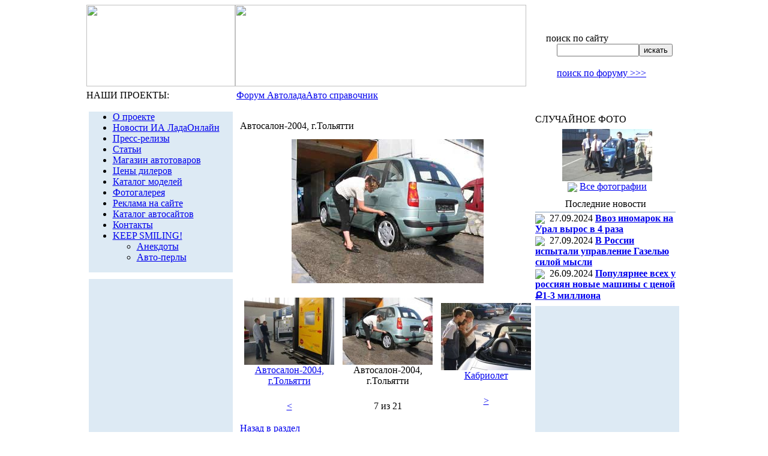

--- FILE ---
content_type: text/html; charset=windows-1251
request_url: https://www.ladaonline.ru/photo/468/15504/
body_size: 23426
content:
<html>
<head>
<meta http-equiv="Content-Type" content="text/html; charset=windows-1251">
<meta name="verify-v1" content="n0GoEJDlbVdRQSWxnp6EASadKm3hR3/jXUdB+z53aOk=" />

	<title>
		Автосалон-2004, г.Тольятти - LADAONLINE. Информационно-аналитическое агентство	</title>
			<meta name="robots" content="index, follow" />
	<link href="/bitrix/templates/ladaonline/components/bitrix/search.form/search/style.css?1410409190" type="text/css" rel="stylesheet" />
<link href="/bitrix/templates/ladaonline/components/bitrix/menu/menu_top/style.css?1410409190" type="text/css" rel="stylesheet" />
<link href="/bitrix/templates/ladaonline/components/bitrix/menu/vertical_multilevel1/style.css?1410409190" type="text/css" rel="stylesheet" />
<link href="/bitrix/templates/ladaonline/components/bitrix/photo.random/photo_right/style.css?1410409190" type="text/css" rel="stylesheet" />
<link href="/bitrix/templates/ladaonline/components/bitrix/system.pagenavigation/.default/style.css?1410409190" type="text/css" rel="stylesheet" />
<link href="/bitrix/templates/ladaonline/components/bitrix/news.list/news_right/style.css?1410409190" type="text/css" rel="stylesheet" />
<link href="/bitrix/templates/ladaonline/styles.css" type="text/css" rel="stylesheet" />
<link href="/bitrix/templates/ladaonline/template_styles.css" type="text/css" rel="stylesheet" />
</head>

<body>


<!--noindex-->
<!--LiveInternet counter--><script type="text/javascript"><!--
new Image().src = "//counter.yadro.ru/hit?r"+
escape(document.referrer)+((typeof(screen)=="undefined")?"":
";s"+screen.width+"*"+screen.height+"*"+(screen.colorDepth?
screen.colorDepth:screen.pixelDepth))+";u"+escape(document.URL)+
";"+Math.random();//--></script><!--/LiveInternet-->
<!--/noindex-->

<div align="center" style="vertical-align:top;">
<table width="992px" border="0" cellspacing="0" cellpadding="0">
<tr>
	<td valign="top">
		<table width="100%" border="0" cellspacing="0" cellpadding="0">
		<tr>
			<td width="248px" height="136px" valign="top"><a href="/"><img src="/bitrix/templates/ladaonline/image/title.jpg" width="248" height="136"></a></td>
			<td valign="top">
								<img src="/bitrix/templates/ladaonline/image/top.jpg" width="485" height="136">
							</td>
			<td valign="top">
				<table width="100%" border="0" cellspacing="0" cellpadding="0">
				<tr>
					<td height="47px">
						<table width="100%" border="0" cellspacing="0" cellpadding="0">
						<tr>
							<td width="87px" style="padding-left:17px;"><a href="/"><img src="/bitrix/templates/ladaonline/image/home.gif" width="11" height="9"></a></td>
							<td width="89px"><a href="mailto:contact@ladaonline.ru"><img src="/bitrix/templates/ladaonline/image/mail.gif" width="11" height="8"></a></td>
							<td><a href="/search/map.php"><img src="/bitrix/templates/ladaonline/image/map.gif" width="11" height="8"></a></td>
						</tr>
						</table>
					</td>
				</tr>
				<tr>
					<td height="40px"><!--<div class="search-form">-->
<form action="/search/index.php">
	<table border="0" cellspacing="0" cellpadding="0">
	<tr>
		<td height="16px" class="stitle">поиск по сайту</td>
	</tr>
	<tr>
		<td height="18px" valign="middle" style="padding-left:18px;">
			<input type="text" name="q" value="" size="15" maxlength="50" class="find_field"><input name="s" type="submit" value="искать" class="find_button">
		</td>
	</tr>
	</table>
</form>
<!--</div>--></td>
				</tr>
				<tr>
					<td height="24px" style="padding-left:18px;"><noindex><a href="http://www.autolada.ru/search.php" class="search_forum" target="_blank" rel="nofollow">поиск по форуму >>></a></noindex></td>
				</tr>
				</table>
			</td>
		</tr>
		</table>
	</td>
</tr>

<tr>
	<td valign="top" height="34px">
		<table width="100%" border="0" cellspacing="0" cellpadding="0">
		<tr>
			<td width="250px" height="31px" class="our_projects">НАШИ ПРОЕКТЫ:</td>
			<td class="top_menu">
			
<table cellpadding="0" cellspacing="0" border="0">
<tr>
			<td class="a"><a href="http://www.autolada.ru/" rel="nofollow"><nobr>Форум Автолада</nobr></a></td>
				<td class="a"><a href="http://www.autofaq.ru" rel="nofollow"><nobr>Авто справочник </nobr></a></td>
	</tr>
</table>
			</td>
		</tr>
		<tr>
			<td><img src="/bitrix/templates/ladaonline/image/dot.gif" width="1" height="3"></td>
			<td><img src="/bitrix/templates/ladaonline/image/top_submenu_bg.jpg" width="742" height="3"></td>
		</tr>
		</table>
	</td>
</tr>


<tr>
	<td valign="top">
		<table width="992px" border="0" cellspacing="0" cellpadding="0">
		<tr valign="top">
			<td width="250px" align="center" valign="top" style="padding-top:5px; padding-right:9px;">
				<table width="235px" cellpadding="0" cellspacing="0" border="0">
<!--
<tr><td height="26px" style="padding-left:28px;">
<img src="/bitrix/templates/ladaonline/image/arr_advert.gif" align="absmiddle">&nbsp;<a href="http://ladaonline.ru/advertising/" class="advert">Заказать рекламу в этом месте</a></td></tr>
-->
				<tr>
					<td style="padding-bottom: 3px;">
											</td>
				</tr>
		
				<tr>
					<td bgcolor="#ddeaf4">
						<script src="/bitrix/templates/ladaonline/components/bitrix/menu/vertical_multilevel1/script.js?1410409190" type="text/javascript"></script>
<ul id="vertical-multilevel-menu">


	
	
		
							<li><a href="/about/" class="root-item">О проекте</a></li>
			
		
	
	

	
	
		
							<li><a href="/news/" class="root-item">Новости ИА ЛадаОнлайн</a></li>
			
		
	
	

	
	
		
							<li><a href="/releases/" class="root-item">Пресс-релизы</a></li>
			
		
	
	

	
	
		
							<li><a href="/articles/" class="root-item">Статьи</a></li>
			
		
	
	

	
	
		
							<li><a href="/shop/" class="root-item">Магазин автотоваров</a></li>
			
		
	
	

	
	
		
							<li><a href="/prices/" class="root-item">Цены дилеров</a></li>
			
		
	
	

	
	
		
							<li><a href="/catalog/" class="root-item">Каталог моделей</a></li>
			
		
	
	

	
	
		
							<li><a href="/photo/" class="root-item-selected">Фотогалерея</a></li>
			
		
	
	

	
	
		
							<li><a href="/advertising/" class="root-item">Реклама на сайте</a></li>
			
		
	
	

	
	
		
							<li><a href="/site_catalog/" class="root-item">Каталог автосайтов</a></li>
			
		
	
	

	
	
		
							<li><a href="/contacts/" class="root-item">Контакты</a></li>
			
		
	
	

	
	
					<li><a href="/keep_smiling/" class="root-item">KEEP SMILING!</a>
				<ul class="root-item">
		
	
	

	
	
		
							<li><a href="/keep_smiling/anekdots.php " >Анекдоты</a></li>
			
		
	
	

	
	
		
							<li><a href="/keep_smiling/autoperl.php " >Авто-перлы</a></li>
			
		
	
	

	</ul></li>
</ul>
					</td>
				</tr>
				<!--
<tr><td height="26px" style="padding-left:28px;">
<img src="/bitrix/templates/ladaonline/image/arr_advert.gif" align="absmiddle">&nbsp;<a href="http://ladaonline.ru/advertising/" class="advert">Заказать рекламу в этом месте</a></td></tr>
-->

<tr>
	<td style="padding-top: 11px;">
<div id="yandex_adh" style="min-height: 300px; background: #DDEAF4;"></div>
<script type="text/javascript">
(function(w, d, n, s, t) {
w[n] = w[n] || [];
w[n].push(function() {
Ya.Direct.insertInto(134899, "yandex_adh", {
ad_format: "direct",
font_size: 1,
type: "vertical",
limit: 2,
title_font_size: 3,
links_underline: true,
site_bg_color: "FFFFFF",
bg_color: "DDEAF4",
title_color: "013B7A",
url_color: "006600",
text_color: "000000",
hover_color: "013B7A",
sitelinks_color: "013B7A",
favicon: true,
no_sitelinks: false
});
});
t = d.getElementsByTagName("script")[0];
s = d.createElement("script");
s.src = "//an.yandex.ru/system/context.js";
s.type = "text/javascript";
s.async = true;
t.parentNode.insertBefore(s, t);
})(window, document, "yandex_context_callbacks");
</script>
	</td>
</tr>

				<tr>
					<td style="padding-bottom:11px; padding-top:11px;">
<table width="240px" cellpadding="0" cellspacing="0" border="0">
<tr>
	<td height="25px" align="center" class="left_title">Обсуждение</td>
</tr>
<tr>
	<td bgcolor="#809cbb"><img src="/bitrix/templates/lol/image/dot.gif" width="1" height="1"></td>
</tr>
<tr>
	<td class="left_td_refer" style="padding-top: 5px;">
	<p class="left_ref">
        <noindex>
		<div style="margin-bottom: 5px;">
		<img src="/bitrix/templates/lol/image/arr_descuss.gif" align="absmiddle">&nbsp;
		<a href="http://www.autolada.ru/index.php?c=1" rel="nofollow" class="left_refer">Полемика. Тема дня</a>
		</div>
		<div style="margin-bottom: 5px;">
		<img src="/bitrix/templates/lol/image/arr_descuss.gif" align="absmiddle">&nbsp;
		<a href="http://www.autolada.ru/viewforum.php?f=5" rel="nofollow" class="left_refer">Классика</a>
		</div>
		<div style="margin-bottom: 5px;">
		<img src="/bitrix/templates/lol/image/arr_descuss.gif" align="absmiddle">&nbsp;
		<a href="http://www.autolada.ru/viewforum.php?f=7" rel="nofollow" class="left_refer">Самара</a>
		</div>
		
		<div style="margin-bottom: 5px;">
		<img src="/bitrix/templates/lol/image/arr_descuss.gif" align="absmiddle">&nbsp;
		<a href="http://www.autolada.ru/viewforum.php?f=8" rel="nofollow" class="left_refer">Десятое семейство и Приора</a>
		</div>
<div style="margin-bottom: 5px;">
		<img src="/bitrix/templates/lol/image/arr_descuss.gif" align="absmiddle">&nbsp;
		<a href="http://www.autolada.ru/viewforum.php?f=30" rel="nofollow" class="left_refer">Калина и Гранта</a>
		</div>
		<div style="margin-bottom: 5px;">
		<img src="/bitrix/templates/lol/image/arr_descuss.gif" align="absmiddle">&nbsp;
		<a href="http://www.autolada.ru/viewforum.php?f=45" rel="nofollow" class="left_refer">Лада Ларгус</a>
		</div>
<div style="margin-bottom: 5px;">
		<img src="/bitrix/templates/lol/image/arr_descuss.gif" align="absmiddle">&nbsp;
		<a href="http://www.autolada.ru/viewforum.php?f=6" rel="nofollow" class="left_refer">Нива и Шевроле-Нива</a>
		</div>
		<div style="margin-bottom: 5px;">
		<img src="/bitrix/templates/lol/image/arr_descuss.gif" align="absmiddle">&nbsp;
		<a href="http://www.autolada.ru/viewforum.php?f=3" rel="nofollow" class="left_refer">Гарантия и сервис</a>
		</div>
		<div style="margin-bottom: 5px;">
		<img src="/bitrix/templates/lol/image/arr_descuss.gif" align="absmiddle">&nbsp;
		<a href="http://www.autolada.ru/viewforum.php?f=27" rel="nofollow" class="left_refer">Автосигнализации</a>
		</div>
		<div style="margin-bottom: 5px;">
		<img src="/bitrix/templates/lol/image/arr_descuss.gif" align="absmiddle">&nbsp;
		<a href="http://www.autolada.ru/viewforum.php?f=14" rel="nofollow" class="left_refer">Тюнинг</a>
		</div>
        </noindex>
	</p>	
	</td>
</tr>
</table></td>
				</tr>
				
				
	<tr>
		<td style="padding-bottom:11px; text-align: left;">
			
	</td>
</tr>
<tr><td><script type="text/javascript">
<!--
var _acic={dataProvider:10};(function(){var e=document.createElement("script");e.type="text/javascript";e.async=true;e.src="https://www.acint.net/aci.js";var t=document.getElementsByTagName("script")[0];t.parentNode.insertBefore(e,t)})()
//-->
</script><!--851465865336--><div id='rm66_851465865336'></div><!--2732a42c--><!--2732a42c--><!--fae9a699--><!--fae9a699--><script async="async" src="https://w.uptolike.com/widgets/v1/zp.js?pid=635574" type="text/javascript"></script> 
<!-- Yandex.Metrika counter -->
<script type="text/javascript">
(function (d, w, c) {
    (w[c] = w[c] || []).push(function() {
        try {
            w.yaCounter24330589 = new Ya.Metrika({id:24330589,
                    clickmap:true,
                    trackLinks:true,
                    accurateTrackBounce:true});
        } catch(e) { }
    });

    var n = d.getElementsByTagName("script")[0],
        s = d.createElement("script"),
        f = function () { n.parentNode.insertBefore(s, n); };
    s.type = "text/javascript";
    s.async = true;
    s.src = (d.location.protocol == "https:" ? "https:" : "http:") + "//mc.yandex.ru/metrika/watch.js";

    if (w.opera == "[object Opera]") {
        d.addEventListener("DOMContentLoaded", f, false);
    } else { f(); }
})(document, window, "yandex_metrika_callbacks");
</script>
<noscript><div><img src="//mc.yandex.ru/watch/24330589" style="position:absolute; left:-9999px;" alt="" /></div></noscript>
<!-- /Yandex.Metrika counter -->
</td></tr>
				</table>
			</td>
						<td width="497px" class="work_area">
				<table width="100%" border="0" cellspacing="0" cellpadding="0">
					<tr><td style="text-align: center;">




</td>
</tr>

		<tr>
		<td>
			<br />
		</td>
	</tr>
			<tr>
		<td height="28px" class="title">
			Автосалон-2004, г.Тольятти		</td>
	</tr>
	
	<tr>
		<td style="padding-top: 5px;">
<div class="photo-detail">
<table cellspacing="0" cellpadding="3" border="0" width="100%" class="data-table">
<tr>
	<td colspan="5" align="center">
					<img border="0" src="/upload/iblock/279/picsv5cgaleryg5ctolsalon2004_12.jpg" width="320" height="240" alt="" /><br /><br />
			</td>
</tr>
<tr>
	<td align="center" width="20%">
					<a href="/photo/468/15496/"><img border="0" src="/upload/iblock/f38/small_tolsalon2004_04.jpg" width="150" height="112" alt="" /></a><br /><a href="/photo/468/15496/">Автосалон-2004, г.Тольятти</a>
								</td>
	<td align="center" width="20%">
		<img border="0" src="/upload/iblock/a37/small_tolsalon2004_12.jpg" width="150" height="112" alt="" /><br />
		Автосалон-2004, г.Тольятти	</td>
	<td align="center" width="20%">
					<a href="/photo/468/15505/"><img border="0" src="/upload/iblock/c2b/small_tolsalon2004_13.jpg" width="150" height="112" alt="" /></a><br /><a href="/photo/468/15505/">Кабриолет</a>
								</td>
</tr>
<tr>
	<td align="center" width="20%">
					<br><a href="/photo/468/15496/">&lt;</a>
			</td>
	<td align="center" width="20%">
		<br>7 из 21	</td>
	<td align="center" width="20%">
					<a href="/photo/468/15505/">&gt;</a>
			</td>
</tr>
</table>
<p>
	<a href="/photo/468/">Назад в раздел</a>
</p>
</div>


	<div style="margin-bottom: 0px;">&nbsp;</div>
	</td>
</tr>

<tr><td class="title" height="28px">Реклама</td></tr>

<tr>
	<td>
<div style="padding-top: 20px; text-align: center;">

<script type="text/javascript"><!--
google_ad_client = "pub-9114865222738558";
/* LadaOnline 468x60 footer 1, создано 05.07.10 */
google_ad_slot = "3738527879";
google_ad_width = 468;
google_ad_height = 60;
//-->
</script>
<script type="text/javascript"
src="http://pagead2.googlesyndication.com/pagead/show_ads.js">
</script>

</div>

<div style="text-align:center; margin-top: 10px;"><!-- trlnks --></div>
						</td>
					</tr>
				</table>
			</td>
						<td width="245px" valign="top" style="padding-top:3px;">
				<table width="235px" cellpadding="0" cellspacing="0" border="0">

			
			
			<tr>
					<td style="padding-bottom:0px;">



					</td>
				</tr>


<tr>
	<td style="padding-bottom: 3px;">
			</td>
</tr>

	<tr>
		<td style="padding-bottom:8px;">
		
<table cellpadding="0" cellspacing="0" border="0" width="240px">
<tr>
	<td class="photo_name" height="31px">СЛУЧАЙНОЕ ФОТО</td>
</tr>
<tr>
	<td valign="middle" align="center" class="photo_bg">
					<!--<a href="/photo/505/14526/"><img border="0" src="/upload/iblock/119/small_pic00008.jpg" width="150" height="87" alt="" /></a>-->
			<a href="/photo/505/14526/" ><img src="/upload/iblock/119/small_pic00008.jpg" hspace='0' vspace='0' align='center' border='0' width="150" height="87" alt="" /></a>			</td>
</tr>
<tr>
	<td align="center" height="18px" class="photo_all">
		<img src="/bitrix/templates/lol/image/arr_rand_photo.gif" align="absmiddle">&nbsp;<a href="/photo/">Все фотографии</a> 
	</td>
</tr>
</table>
					</td>
				</tr>

	<tr>
		<td style="padding-bottom:8px;">
	
<table width="234px" cellpadding="0" cellspacing="0" border="0">
<tr>
	<td height="25px" align="center" class="left_title">Последние новости</td>
</tr>
<tr>
	<td bgcolor="#809cbb"><img src="/bitrix/templates/lol/image/dot.gif" width="1" height="1"></td>
</tr>

		<tr>
	<td class="left_td_refer" style="padding-top: 1px;">
		<img src="/bitrix/templates/lol/image/arr_inform.gif" align="absmiddle">&nbsp;
					<span class="news_data_right_block">27.09.2024</span>
											<a href="/news/118568/" class="left_refer"><b>Ввоз иномарок на Урал вырос в 4 раза</b></a>
							</div>
	</td>
	</tr>
		<tr>
	<td class="left_td_refer" style="padding-top: 1px;">
		<img src="/bitrix/templates/lol/image/arr_inform.gif" align="absmiddle">&nbsp;
					<span class="news_data_right_block">27.09.2024</span>
											<a href="/news/118567/" class="left_refer"><b>В России испытали управление Газелью силой мысли</b></a>
							</div>
	</td>
	</tr>
		<tr>
	<td class="left_td_refer" style="padding-top: 1px;">
		<img src="/bitrix/templates/lol/image/arr_inform.gif" align="absmiddle">&nbsp;
					<span class="news_data_right_block">26.09.2024</span>
											<a href="/news/118554/" class="left_refer"><b>Популярнее всех у россиян новые машины с ценой &#1364;1-3 миллиона </b></a>
							</div>
	</td>
	</tr>
	
</table>
					</td>
				</tr>
				
<tr>
	<td style="padding-bottom: 5px;">
		<!-- Yandex.RTB R-A-134899-1 -->
		<div id="yandex_rtb_R-A-134899-1" style="min-height: 300px; background: #DDEAF4;"></div>
		<script type="text/javascript">
			(function(w, d, n, s, t) {
				w[n] = w[n] || [];
				w[n].push(function() {
					Ya.Context.AdvManager.render({
						blockId: "R-A-134899-1",
						renderTo: "yandex_rtb_R-A-134899-1",
						async: true
					});
				});
				t = d.getElementsByTagName("script")[0];
				s = d.createElement("script");
				s.type = "text/javascript";
				s.src = "//an.yandex.ru/system/context.js";
				s.async = true;
				t.parentNode.insertBefore(s, t);
			})(this, this.document, "yandexContextAsyncCallbacks");
		</script>
	</td>
</tr>
	
	<tr>
		<td style="padding-bottom: 3px;">
					</td>
	</tr>
	
	<tr>
		<td style="padding-bottom: 3px;">  

<table width="240px" cellpadding="0" cellspacing="0" border="0">
<tr>
	<td height="25px" align="center" class="left_title">Информация</td>
</tr>
<tr>
	<td bgcolor="#809cbb"><img src="/bitrix/templates/lol/image/dot.gif" width="1" height="1"></td>
</tr>
<tr>
	<td class="left_td_refer_inf">
	<p class="left_ref">
        <noindex>
		<img src="/bitrix/templates/lol/image/arr_inform.gif" align="absmiddle">&nbsp;
		<a href="http://www.autofaq.ru/" rel="nofollow" class="left_refer">Автофак</a><br />
		<img src="/bitrix/templates/lol/image/arr_inform.gif" align="absmiddle">&nbsp;
		<a href="http://www.autofaq.ru/articles/302/" rel="nofollow" class="left_refer">Комплектации</a><br />
		<img src="/bitrix/templates/lol/image/arr_inform.gif" align="absmiddle">&nbsp;
		<a href="http://www.autofaq.ru/articles/236/" rel="nofollow" class="left_refer">Обзоры и статьи</a><br />
		<img src="/bitrix/templates/lol/image/arr_inform.gif" align="absmiddle">&nbsp;
		<a href="http://www.autofaq.ru/articles/299/" rel="nofollow" class="left_refer">Техника вождения</a><br />
        </noindex>
	</p>	
	</td>
</tr>
</table>			
<form target="_top" action="http://subscribe.ru/member/quick" method="GET">
<table cellpadding="0" cellspacing="0" border="0" width="240px">
<tr>
	<td height="24px" valign="bottom">
		<input type="hidden" name="action" value="quick">
		<noindex><a rel=nofollow href="http://subscribe.ru/catalog/tech.auto.lada" target="_blank"><img src="/bitrix/templates/lol/image/subs_title.jpg" width="234" height="21"></a></noindex>
	</td>
</tr>
<tr>
	<td class="subs_body">
		<input type="hidden" name="grp" value="tech.auto.lada">
			<b>Автомобили ВАЗ:</b><br />
			- новости<br /> 
			- обзоры<br /> 
			- консультации<br /><br />
		<select name="format" class="subs_field" style="width:50px">
			<option selected value="html">html
			<option value="text">text</option>
		</select> <select name="lang" class="subs_field" style="width:60px">
		    <option selected value="koi">КОИ-8
		    <option value="lat">Латин
		    <option value="win">Window</option>
		</select> 
	</td>
</tr>
<tr>
	<td height="42px" style="padding-left:24px" bgcolor="#013b7a">
	    <input type="text" name="email" size="10" maxlen="100" value=" e-mail" class="subs_field"><input type="submit" value="подписаться" name="submit" class="subs_button">
	</td>
</tr>
</table>
</form>		</td>
	</tr>
	
				
				
				</table>
			</td>
					</tr>
		</table>
	</td>
</tr>
<tr>
	<td height="92" valign="top" bgcolor="#e1e5e9">
		
		<table width="100%" border="0" cellspacing="0" cellpadding="0">
		
		<tr valign="top">
			<td width="250px;" class="style_copyright">
				© 2008 - 2026 Информационный проект<br>
				<b>LADAONLINE</b>. Все права защищены.
			</td>
			<td class="counters">
<noindex>
<!-- Текущая посещаемость:<br> -->

<!--TopList LOGO-->
<a rel=nofollow target=_top
href="http://top.list.ru/jump?from=69426"><img
src="http://top.list.ru/counter?id=69426;t=56;l=1"
border=0 height=31 width=88 alt="TopList" style=filter:alpha(opacity=30) onMouseOut=this.filters.alpha.opacity=30 onMouseOver=this.filters.alpha.opacity=100></a>
<!--TopList LOGO-->
<!--Индекс цитирования:<br> -->

<a rel=nofollow href="http://www.yandex.ru/cy?base=0&host=www.ladaonline.ru"><img style=filter:alpha(opacity=30) onMouseOut=this.filters.alpha.opacity=30 onMouseOver=this.filters.alpha.opacity=100 src="http://www.yandex.ru/cycounter?http://www.ladaonline.ru" HSPACE=2 width=88 height=31 alt="Яндекс цитирования" border=0></a>

				<!--Количество подписчиков:<br>-->

<a rel=nofollow href="http://www.autosphere.ru" target="_blank"> <img style=filter:alpha(opacity=30) onMouseOut=this.filters.alpha.opacity=30 onMouseOver=this.filters.alpha.opacity=100 src=/upload/asph_8831.gif></a>

<!--
<A TARGET=_top HREF=http://subscribe.ru/catalog/tech.auto.lada><IMG
ALT="Рассылка 'Автомобили ВАЗ: новости, обзоры, консультации'"
BORDER=0 SRC=http://subscribe.ru/stat/tech.auto.lada/count.gif valign=3 WIDTH=88
HEIGHT=31 style=filter:alpha(opacity=30) onMouseOut=this.filters.alpha.opacity=30 onMouseOver=this.filters.alpha.opacity=100></A>
-->

<!--LiveInternet logo--><a rel=nofollow href="http://www.liveinternet.ru/click"
target="_blank"><img style=filter:alpha(opacity=30) onMouseOut=this.filters.alpha.opacity=30 onMouseOver=this.filters.alpha.opacity=100 
src="//counter.yadro.ru/logo?16.10"
title="LiveInternet: показано число просмотров за 24 часа, посетителей за 24 часа и за сегодня"
alt="" border="0" width="88" height="31"/></a><!--/LiveInternet-->

</noindex>
			</td>
			<td width="247px;" style="padding-top:22px;">
				<span class="style_CCC">Создание сайта<br>Служба спасения сайтов</span>			</td>
		</tr>
		<tr>
		<td colspan="3">
		<div  style="text-align: justify; margin: 10px 0px; padding: 5px;">
		LADAONLINE – это крупнейший русскоязычный портал, посвящённый автомобилям LADA в частности и отечественному автопрому в целом. Все самые последние новости автомобильного мира, обзоры последних моделей и прогрессивных технологий, уникальные аналитические статьи и отличная площадка для рекламодателей. Нас посещает несколько тысяч человек в день, которые суммарно просматривают тысячи страниц. Мы – портал с многолетней историей, большой аудиторией и хорошей репутацией. Узнайте о LADA всё вместе с нами!
		</div>
		</td>
		</tr>
	</table>
	</td>
</tr>
</table>
</div>
<script type="text/javascript">
var gaJsHost = (("https:" == document.location.protocol) ? "https://ssl." : "http://www.");
document.write(unescape("%3Cscript src='" + gaJsHost + "google-analytics.com/ga.js' type='text/javascript'%3E%3C/script%3E"));
</script>
<script type="text/javascript">
try {
var pageTracker = _gat._getTracker("UA-889566-20");
pageTracker._trackPageview();
} catch(err) {}</script>
</body>
</html>

--- FILE ---
content_type: application/javascript;charset=utf-8
request_url: https://w.uptolike.com/widgets/v1/version.js?cb=cb__utl_cb_share_1768989719953259
body_size: 396
content:
cb__utl_cb_share_1768989719953259('1ea92d09c43527572b24fe052f11127b');